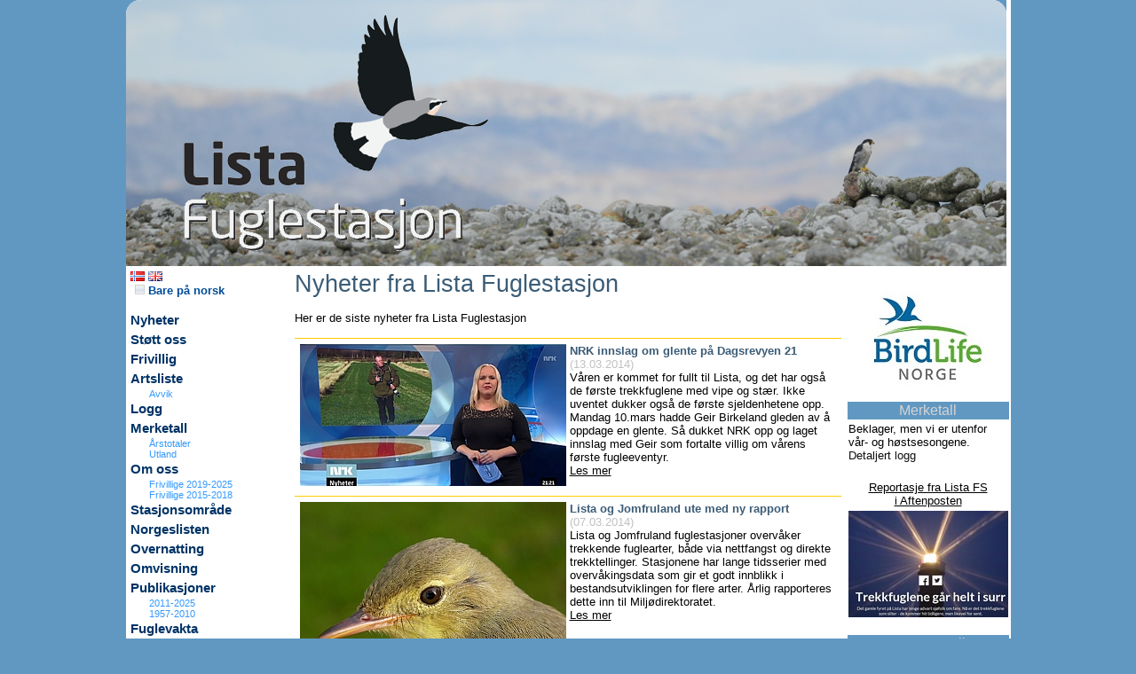

--- FILE ---
content_type: text/html
request_url: https://listafuglestasjon.no/default.asp?pxside=NEWS&pxNewsGroup=2&ANS=11
body_size: 7005
content:

	<HTML>
	<HEAD>
		<LINK REL=STYLESHEET HREF="thispage/hoved.css" TYPE="text/css">
		<script src="js/boxover.js"></script>
		<meta http-equiv="Content-Type" content="text/html; charset=iso-8859-1" />
		<meta name="author" content="Lista fuglestasjon">
		
			<meta name="description" content="Lista fuglestasjon - ">
		
		<meta name="keywords" content="Lista fuglestasjon, ">
		<meta name="distribution" content="global">
		<meta name="resource-type" content="document">
		
		<TITLE>Lista fuglestasjon</TITLE>
		<script src="kode/ajaxforall.js"></script>
		<script src="kode/calendarDateInputNOR.js"></script>
		<link rel="stylesheet" href="js/lytebox.css" type="text/css" media="screen" />
		<script type="text/javascript" src="js/lytebox.js"></script>
		<script type="text/javascript" src="js/jquery-1.2.1.js"></script>
		<script type="text/javascript" src="js/jquery.innerfade.js"></script>
			<script LANGUAGE="javascript">
	<!--
	// Kontrollere om winduet allerede er åpnet
	function isWindowOpen(wName) {
		if (wName != null) { 
			if ((!wName) || (wName.closed)) { 
	        	return false;
			} else { 
				return true;
			}
		} else { 
			return false;
		}
	}
	// Vise funnet i windu
	var showFunn = null;
	function visaFunn(strURL,strWindowName) {
		if (!isWindowOpen(showFunn)) {
			showFunn = window.open(strURL,strWindowName,'width=740,height=300,toolbar=no,location=no,directories=no,status=no,menubar=no,copyhistory=no,scrollbars=yes,resizable=yes');
		} else {
			showFunn.location = strURL;
			showFunn.focus();
		}
	}
	// Vis stedsinfo
	var showSted = null;
	function visSted(strURL,strWindowName) {
		if (!isWindowOpen(showSted)) {
			showSted = window.open(strURL,strWindowName,'width=900,height=440,toolbar=no,location=no,directories=no,status=no,menubar=no,copyhistory=no,scrollbars=yes,resizable=yes');
		} else {
			showSted.location = strURL;
			showSted.focus();
		}
	}
	// Vis personinfo
	var showPerson = null;
	function visPerson(strURL,strWindowName) {
		if (!isWindowOpen(showPerson)) {
			showPerson = window.open(strURL,strWindowName,'width=440,height=250,toolbar=no,location=no,directories=no,status=no,menubar=no,copyhistory=no,scrollbars=yes,resizable=yes');
		} else {
			showPerson.location = strURL;
			showPerson.focus();
		}
	}
	// Vis obsinfo
	var showObs = null;
	function visObs(sID) {
		var strURL = "http://www.artsobservasjoner.no/fugler/obs_info.asp?obsid=" + sID;
		if (!isWindowOpen(showObs)) {
			showObs = window.open(strURL,'obsinfo','width=500,height=550,toolbar=no,location=no,directories=no,status=no,menubar=no,copyhistory=no,scrollbars=yes,resizable=yes');
		} else {
			showObs.location = strURL;
			showObs.focus();
		}
	}
	function visObsS(sID) {
		var strURL = "http://www.artportalen.se/birds/obs_info.asp?obsid=" + sID;
		if (!isWindowOpen(showObs)) {
			showObs = window.open(strURL,'obsinfo','width=500,height=550,toolbar=no,location=no,directories=no,status=no,menubar=no,copyhistory=no,scrollbars=yes,resizable=yes');
		} else {
			showObs.location = strURL;
			showObs.focus();
		}
	}
	function visBilde(sID) {
		var strURL = "http://www.artsobservasjoner.no/artportalen/gallery/image.aspx?obsid=" + sID;
		if (!isWindowOpen(showObs)) {
			showObs = window.open(strURL,'obsinfo','width=900,height=700,toolbar=no,location=no,directories=no,status=no,menubar=no,copyhistory=no,scrollbars=yes,resizable=yes');
		} else {
			showObs.location = strURL;
			showObs.focus();
		}
	}	
	-->
	</script>


	</HEAD>
	

	<BODY leftmargin=0 topmargin=0 rightmargin=0>
		<Table cellpadding="0" cellspacing="0" border="0" width="992" align = "center">
		<tr class = "HovedTabBack"><td colspan = 3 class = tabtopp>
			<Table cellpadding="0" cellspacing="0" border="0" width="100%">
				<tr><td width = "100%" align = "left"><img src = "pics/topplogo2.png" border = "0" usemap="#logomap">
					<map name="logomap">
						<area shape="rect" coords="0,0,860,200" href="http://www.listafuglestasjon.no" alt="Lista fuglestasjon" Target = "_top">
						<area shape="rect" coords="861,0,980,120" href="http://www.birdlife.no" alt="Norsk Ornitologisk Forening" Target = "_new">
					</map>
				</td></tr>
			</Table>
		</td></tr>

		<tr class = "HovedTabBack"><td class = tabmeny valign = top>
			<Table cellpadding="0" cellspacing="0" border="0" width=100%>
<tr><td>

				<a href= "default.asp?pxside=NEWS&pxuside=MAIN&pxmode=&pxlang=NOR&pxnewsgroup=2&pxnewsid=&pxartid="><img src = "pics/NOR1.png" border = 0 alt = "Norsk"></a>
			
				<a href= "default.asp?pxside=NEWS&pxuside=MAIN&pxmode=&pxlang=ENG&pxnewsgroup=2&pxnewsid=&pxartid="><img src = "pics/ENG1.png" border = 0 alt = "English"></a>
			
		<br>
		<a href= "default.asp?pxside=NEWS&pxuside=MAIN&pxmode=&pxnewsgroup=2&pxnewsid=&ool=J" class = "menyfont1"><img src="pics/okn.png" border="0" alt="Bare på norsk" /> Bare på norsk</a><br / >
		<br>
	
				<A HREF="default.asp?pxside=news&pxnewsgroup=2" class=menyfont0 >Nyheter</a><br>
			
				<A HREF="default.asp?pxside=news&pxnewsid=558" class=menyfont0 >Støtt oss</a><br>
			
				<A HREF="default.asp?pxside=news&pxnewsid=502" class=menyfont0 >Frivillig</a><br>
			
				<A HREF="default.asp?pxside=logg&pxmode=ARSLISTE&pxdata=0000" class=menyfont0 >Artsliste</a><br>
			
				<A HREF="default.asp?pxside=VISAVVIK" class=menyfont4 >Avvik</a><br>
			
				<A HREF="default.asp?pxside=LOGG" class=menyfont0 >Logg</a><br>
			
				<A HREF="default.asp?pxside=merkedata" class=menyfont0 >Merketall</a><br>
			
				<A HREF="default.asp?pxside=news&pxnewsid=656" class=menyfont4 >Årstotaler</a><br>
			
				<A HREF="default.asp?pxside=news&pxnewsid=657" class=menyfont4 >Utland</a><br>
			
				<A HREF="default.asp?pxside=news&pxnewsid=61" class=menyfont0 >Om oss</a><br>
			
				<A HREF="default.asp?pxside=news&pxnewsid=615" class=menyfont4 >Frivillige 2019-2025</a><br>
			
				<A HREF="default.asp?pxside=news&pxnewsid=593" class=menyfont4 >Frivillige 2015-2018</a><br>
			
				<A HREF="default.asp?pxside=news&pxnewsid=220" class=menyfont0 >Stasjonsområde</a><br>
			
				<A HREF="default.asp?pxside=news&pxnewsid=672" class=menyfont0 >Norgeslisten</a><br>
			
				<A HREF="default.asp?pxside=news&pxnewsid=184" class=menyfont0 >Overnatting</a><br>
			
				<A HREF="default.asp?pxside=news&pxnewsid=185" class=menyfont0 >Omvisning</a><br>
			
				<A HREF="default.asp?pxside=news&pxnewsid=553" class=menyfont0 >Publikasjoner</a><br>
			
				<A HREF="default.asp?pxside=news&pxnewsid=551" class=menyfont4 >2011-2025</a><br>
			
				<A HREF="default.asp?pxside=news&pxnewsid=552" class=menyfont4 >1957-2010</a><br>
			
				<A HREF="default.asp?pxside=news&pxnewsid=204" class=menyfont0 >Fuglevakta</a><br>
			
				<A HREF="default.asp?pxside=news&pxnewsid=268" class=menyfont0 >Vedtekter</a><br>
			
				<A HREF="default.asp?pxside=news&pxnewsid=557" class=menyfont0 >Transport</a><br>
			
				<A HREF="default.asp?pxside=news&pxnewsid=59" class=menyfont0 >Kontakt</a><br>
			
				<A HREF="default.asp?pxside=news&pxnewsid=559" class=menyfont0 >Fuglestasjoner</a><br>
			
				<A HREF="default.asp?pxside=news&pxnewsid=563" class=menyfont0 >Videos</a><br>
			
				<span class = menyfont0><tom></span><br>
			
				<A HREF="default.asp?logginn=JA" class=menyfont1 >Logg inn</a><br>
			
				<span class = menyfont0><tom></span><br>
			
				<span class = menyfont0>Søk på siden</span><br>
			
			<Table cellpadding="0" cellspacing="0" border="0" width=100%>
			<form method="POST" action="default.asp">
		  		<input type="hidden" name="pxside" value="SEARCH">
  				<input type="hidden" name="pxmode" value="MAIN">
				<tr><td>
				<input type="text" name="pxSokTxt" size="10" value="">
				<input type="image" src="pics/view.gif" value="Sok">
				</td></tr>
			</form>
			</Table>

		
				<span class = menyfont0><tom></span><br>
			
				<A HREF="http://www.naturogfritid.no" class=menyfont0 Target = _new  ><img src='https://www.listafuglestasjon.no/pics/logony1.png' border = '0' and width = '130' /></a><br>
			
				<A HREF="https://jomfruland.no/" class=menyfont0 Target = _new  ><img src='https://www.listafuglestasjon.no/pics/jomfrulandlogo1.png' border = '0' and width = '130' /></a><br>
			
				<A HREF="https://www.skagenfuglestation.dk/" class=menyfont0 Target = _new  ><img src='https://listafuglestasjon.no/pics/skagenlogo.jpg' border = '0' and width = '130' /></a><br>
			
				<A HREF="http://www.birdlife.se/ottenbyfagelstation/start/" class=menyfont0 Target = _new  ><img src='https://listafuglestasjon.no/pics/ottenbylogo.jpg' border = '0' and width = '130' /></a><br>
			
				<A HREF="https://www.agderfk.no/" class=menyfont0 Target = _new  ><img src='https://www.listafuglestasjon.no/pics/agder.jpg' border = '0' and width = '130' /></a><br>
			

<br>

</td></tr></table>

		</td>
		<td class = "tabkroppen" valign = "top"	>
			
			<Table cellpadding="0" cellspacing="0" border="0" width="100%" align = "center">
				<tr><td colspan = 5>
				
		<span class=NewsTittel>Nyheter fra Lista Fuglestasjon</span><br / >
		<br / >
		<span class=NewsHovedtekst>Her er de siste nyheter fra Lista Fuglestasjon</span><br / >
		<br / >
		
						<div class=IngressDiv>
						<table border = 0>
						<tr>
						
							<td valign = top><img src="visbilde.asp?MaxW=300&MaxH=600&VisF=OFF&BID=1048" style="border: none;" alt="" /></td>
						
						<td valign = top>
						<div class=IngressIngress>
						<span class=IngressTittel>NRK innslag om glente på Dagsrevyen 21</span><span class=IngressDate> (13.03.2014)</span> 
						
						<br>
						<span class=IngressText>Våren er kommet for fullt til Lista, og det har også de første trekkfuglene med vipe og stær. Ikke uventet dukker også de første sjeldenhetene opp. Mandag 10.mars hadde Geir Birkeland gleden av å oppdage en glente. Så dukket NRK opp og laget innslag med Geir som fortalte villig om vårens første fugleeventyr.</span><br>
						<A HREF="default.asp?pxside=news&pxnewsid=419">Les mer</A><br>
						</td></tr></table>
						</div>
					
						<div class=IngressDiv>
						<table border = 0>
						<tr>
						
							<td valign = top><img src="visbilde.asp?MaxW=300&MaxH=600&VisF=OFF&BID=1045" style="border: none;" alt="" /></td>
						
						<td valign = top>
						<div class=IngressIngress>
						<span class=IngressTittel>Lista og Jomfruland ute med ny rapport</span><span class=IngressDate> (07.03.2014)</span> 
						
						<br>
						<span class=IngressText>Lista og Jomfruland fuglestasjoner overvåker trekkende fuglearter, både via nettfangst og direkte trekktellinger. Stasjonene har lange tidsserier med overvåkingsdata som gir et godt innblikk i bestandsutviklingen for flere arter. Årlig rapporteres dette inn til Miljødirektoratet.</span><br>
						<A HREF="default.asp?pxside=news&pxnewsid=416">Les mer</A><br>
						</td></tr></table>
						</div>
					
						<div class=IngressDiv>
						<table border = 0>
						<tr>
						
							<td valign = top><img src="visbilde.asp?MaxW=300&MaxH=600&VisF=OFF&BID=965" style="border: none;" alt="" /></td>
						
						<td valign = top>
						<div class=IngressIngress>
						<span class=IngressTittel>Norges seneste rødstrupesanger på Lista fyr</span><span class=IngressDate> (29.10.2013)</span> 
						
						<br>
						<span class=IngressText>Fredag 25. oktober ble en innholdsrik dag på Lista Fuglestasjon. Et bra antall med fugler i felt ble toppet med en rødstrupesanger-hann, først i felt og senere i nett.</span><br>
						<A HREF="default.asp?pxside=news&pxnewsid=368">Les mer</A><br>
						</td></tr></table>
						</div>
					
						<div class=IngressDiv>
						<table border = 0>
						<tr>
						
							<td valign = top><img src="visbilde.asp?MaxW=300&MaxH=600&VisF=OFF&BID=926" style="border: none;" alt="" /></td>
						
						<td valign = top>
						<div class=IngressIngress>
						<span class=IngressTittel>Mystisk fugl i fangsten på Lista</span><span class=IngressDate> (22.09.2013)</span> 
						
						<br>
						<span class=IngressText>18. september ble det fanget en fugl som virkelig skapte identifikasjonsproblemer.</span><br>
						<A HREF="default.asp?pxside=news&pxnewsid=354">Les mer</A><br>
						</td></tr></table>
						</div>
					
						<div class=IngressDiv>
						<table border = 0>
						<tr>
						
							<td valign = top><img src="visbilde.asp?MaxW=300&MaxH=600&VisF=OFF&BID=921" style="border: none;" alt="" /></td>
						
						<td valign = top>
						<div class=IngressIngress>
						<span class=IngressTittel>Rekordhøst for trepiplerke</span><span class=IngressDate> (08.09.2013)</span> 
						
						<br>
						<span class=IngressText>De som befant seg i området rundt Lista fyr i august kunne neppe unngå å høre den skurrende lokkelyden til trepiplerka. Arten har sin trekktopp i løpet av måneden, og i den standardiserte ringmerkingen på stasjonen ble den fanget i større antall en noen gang tidligere.</span><br>
						<A HREF="default.asp?pxside=news&pxnewsid=352">Les mer</A><br>
						</td></tr></table>
						</div>
					
						<div class=IngressDiv>
						<table border = 0>
						<tr>
						
							<td valign = top><img src="visbilde.asp?MaxW=300&MaxH=600&VisF=OFF&BID=916" style="border: none;" alt="" /></td>
						
						<td valign = top>
						<div class=IngressIngress>
						<span class=IngressTittel>Grågåsa trekker tidligere</span><span class=IngressDate> (15.08.2013)</span> 
						
						<br>
						<span class=IngressText>Høstens grågåstrekk er i full gang, og mange grågjess kan ses over Listahalvøya i disse dager.  Vi presenterer her en analyse av trekktellingene fra Lista fuglestasjon fra 1990 fram til 2012 som viser at grågåstrekket kommer tidligere nå enn på 1990-tallet.</span><br>
						<A HREF="default.asp?pxside=news&pxnewsid=350">Les mer</A><br>
						</td></tr></table>
						</div>
					
						<div class=IngressDiv>
						<table border = 0>
						<tr>
						
							<td valign = top><img src="visbilde.asp?MaxW=300&MaxH=600&VisF=OFF&BID=908" style="border: none;" alt="" /></td>
						
						<td valign = top>
						<div class=IngressIngress>
						<span class=IngressTittel>God start på høstsesongen 2013</span><span class=IngressDate> (24.07.2013)</span> 
						
						<br>
						<span class=IngressText>Den 24. høstsesongen ved Lista Fuglestasjon startet opp for litt over en uke siden. Sesongen har startet godt, med solrike dager, varme, og lite vind og mange ungfugler ute. Per 23. juli har vi ringmerket 421 fugler, fordelt på 32 arter.</span><br>
						<A HREF="default.asp?pxside=news&pxnewsid=345">Les mer</A><br>
						</td></tr></table>
						</div>
					
						<div class=IngressDiv>
						<table border = 0>
						<tr>
						
							<td valign = top><img src="visbilde.asp?MaxW=300&MaxH=600&VisF=OFF&BID=897" style="border: none;" alt="" /></td>
						
						<td valign = top>
						<div class=IngressIngress>
						<span class=IngressTittel>Sjøfuglbua åpnet av statssekretær Øseth fra Miljøverndepartmentet</span><span class=IngressDate> (17.06.2013)</span> 
						
						<br>
						<span class=IngressText>Selv om bua har vært i bruk siden mars, er det ingen grunn til ikke å markere og feire skikkelig. I samarbeid med Sørnorsk kystnatur kunne NOF invitere til markering av dagen med spesiallaget fuglestasjonskake, og besøk fra både Miljøverndepartementet, Direktoratet for Naturforvaltning og miljøvernavdelingen hos Fylkesmannen i Vest-Agder. I anledning dagen ble også åpningen av det nye naturinformasjonssenteret med tegninger fra Borhaug skole og trekkfuglutstilling presentert.</span><br>
						<A HREF="default.asp?pxside=news&pxnewsid=344">Les mer</A><br>
						</td></tr></table>
						</div>
					
			<div class=IngressDiv>&nbsp;</div>
			Sider (12 - 17): 
				<a href= "default.asp?pxside=NEWS&pxNewsGroup=2&ANS=10">Forrige</a> - 
				<a href= "default.asp?pxside=NEWS&pxNewsGroup=2&ANS=0">1</a> - 
				<a href= "default.asp?pxside=NEWS&pxNewsGroup=2&ANS=1">2</a> - 
				<a href= "default.asp?pxside=NEWS&pxNewsGroup=2&ANS=2">3</a> - 
				<a href= "default.asp?pxside=NEWS&pxNewsGroup=2&ANS=3">4</a> - 
				<a href= "default.asp?pxside=NEWS&pxNewsGroup=2&ANS=4">5</a> - 
				<a href= "default.asp?pxside=NEWS&pxNewsGroup=2&ANS=5">6</a> - 
				<a href= "default.asp?pxside=NEWS&pxNewsGroup=2&ANS=6">7</a> - 
				<a href= "default.asp?pxside=NEWS&pxNewsGroup=2&ANS=7">8</a> - 
				<a href= "default.asp?pxside=NEWS&pxNewsGroup=2&ANS=8">9</a> - 
				<a href= "default.asp?pxside=NEWS&pxNewsGroup=2&ANS=9">10</a> - 
				<a href= "default.asp?pxside=NEWS&pxNewsGroup=2&ANS=10">11</a> - 
				12 - 
				<a href= "default.asp?pxside=NEWS&pxNewsGroup=2&ANS=12">13</a> - 
				<a href= "default.asp?pxside=NEWS&pxNewsGroup=2&ANS=13">14</a> - 
				<a href= "default.asp?pxside=NEWS&pxNewsGroup=2&ANS=14">15</a> - 
				<a href= "default.asp?pxside=NEWS&pxNewsGroup=2&ANS=15">16</a> - 
				<a href= "default.asp?pxside=NEWS&pxNewsGroup=2&ANS=16">17</a> - 
				<a href= "default.asp?pxside=NEWS&pxNewsGroup=2&ANS=12">Neste</a><br>
			
		<br / >
	
				</td></tr>
			</table>
		</td>
		
			<td class = tabright valign = top>
				
<center>
<br>
<a href = "https://birdlife.no" target = "_New"><img src = "pics/BirdlifeNorge.jpg"></a>
<table border = "0" width = "100%" >
	<tr><td class=NewsCommentsHead>Merketall</td></tr>
	<tr><td>
	Beklager, men vi er utenfor vår- og høstsesongene.<br>
		<a class=linker href="http://www.listafuglestasjon.no/default.asp?pxside=MERKEDATA">Detaljert logg</a><br>
	
	</td></tr>
</table>
<br>


<table border = "0" width = "100%" >
	<tr><td align = "center"><a href = "http://mm.aftenposten.no/kloden-var/trekkfuglene-gar-helt-i-surr" target = "_New">Reportasje fra Lista FS<br>i Aftenposten</a></td></tr>
	<tr><td>
	<a href = "http://mm.aftenposten.no/kloden-var/trekkfuglene-gar-helt-i-surr" target = "_New"><img src = "pics/aftenposten.jpg"></a>
	</td></tr>
</table>
<br>


<table border = "0" width = "100%" >
	<tr><td class=NewsCommentsHead>Sesongavvik observasjoner</td></tr>
	<tr><td>
		<table border = 0><tr><td><a href = "default.asp?pxside=ARTSINFO&pxartid=16650">Båndkorsnebb</a></td><td align = right>1</td><td align = right>-99%</td></tr><tr><td><a href = "default.asp?pxside=ARTSINFO&pxartid=15390">Nøtteskrike</a></td><td align = right>7</td><td align = right>-99%</td></tr><tr><td><a href = "default.asp?pxside=ARTSINFO&pxartid=07700">Perleugle</a></td><td align = right>1</td><td align = right>-98%</td></tr><tr><td><a href = "default.asp?pxside=ARTSINFO&pxartid=18470">Lappspurv</a></td><td align = right>2</td><td align = right>-97%</td></tr><tr><td><a href = "default.asp?pxside=ARTSINFO&pxartid=05690">Storjo</a></td><td align = right>9</td><td align = right>-95%</td></tr><tr><td><a href = "default.asp?pxside=ARTSINFO&pxartid=11390">Svartstrupe</a></td><td align = right>419</td><td align = right>+1447%</td></tr><tr><td><a href = "default.asp?pxside=ARTSINFO&pxartid=14370">Stjertmeis</a></td><td align = right>2893</td><td align = right>+1186%</td></tr><tr><td><a href = "default.asp?pxside=ARTSINFO&pxartid=14420">Granmeis</a></td><td align = right>2857</td><td align = right>+965%</td></tr><tr><td><a href = "default.asp?pxside=ARTSINFO&pxartid=16631">Gråsisik</a></td><td align = right>1124</td><td align = right>+825%</td></tr><tr><td><a href = "default.asp?pxside=ARTSINFO&pxartid=03700">Vaktel</a></td><td align = right>80</td><td align = right>+691%</td></tr></table>
		<a class=linker href="https://www.listafuglestasjon.no/default.asp?pxside=VISAVVIK">Vis avvik for sesongene</a><br>
	</td></tr>
</table>


<table border = "0" width = "100%" >
	<tr><td class=NewsCommentsHead>Facebook</td></tr>
	<tr><td>
		<iframe src="//www.facebook.com/plugins/like.php?href=https%3A%2F%2Ffacebook.com%2Flistafuglestasjon&amp;send=false&amp;layout=button_count&amp;width=120&amp;show_faces=true&amp;font&amp;colorscheme=light&amp;action=like&amp;height=21&amp;appId=414048471962064" scrolling="no" frameborder="0" style="border:none; overflow:hidden; width:100px; height:21px;" allowTransparency="true"></iframe>
		<br>
		Følg Følg Lista FS på<br>
		<a href="https://www.facebook.com/listafuglestasjon" target = "_new">facebook.com</a>
	</td></tr>
</table>
<br>
<table border = "0" width = "100%" >
	<tr><td class=NewsCommentsHead>Siste 5 på siden</td></tr>
	<tr><td>
	
						&nbsp;&nbsp;<a href="https://listafuglestasjon.no/default.asp?rssnews=690" class = "rssfeed" title="cssbody=[pbdy] cssheader=[phdr] header=[Ringmerkere til høstsesongen 2026 søkes] body=[<i>2025-08-27</i><br>Lista Fuglestasjon søker ringmerkere!

Vi holder til ytterst på Listahalvøya ved Lista Fyr i Farsund kommune. Stasjonen driver trekkfuglovervåking ved nettfangst og daglige trekktellinger av både sjøfugl og spurvefugl.]">Ringmerkere til høstsesongen 2026 søkes</a><br>
					
						&nbsp;&nbsp;<a href="https://listafuglestasjon.no/default.asp?rssnews=706" class = "rssfeed" title="cssbody=[pbdy] cssheader=[phdr] header=[Rapport fra våren 2025] body=[<i>2025-07-31</i><br>Lista Fuglestasjon fullførte den 36. sesongen på rad med ringmerkingsovervåking om våren. Stasjonen har hatt 88 bemanningsdager fra 15. mars til 10. juni. 13 mist-nett har vært i bruk i den standardiserte runden (138 meter). Resultatet ga et rekordlavt antall fugler.]">Rapport fra våren 2025</a><br>
					
						&nbsp;&nbsp;<a href="https://listafuglestasjon.no/default.asp?rssnews=704" class = "rssfeed" title="cssbody=[pbdy] cssheader=[phdr] header=[Festivalgjester presenterer ny fuglebok] body=[<i>2025-06-19</i><br>Under Lista Fuglefestival den 6. september blir det presentasjon av den nye boka <i>Våre fugler</i>. Forfatter Martin Eggen vil da ha en samtale med Jan Erik Røer på Befalsmessa på Lista Flyplass i det vi vil kalle et 'fuglebokbad'. Boka slippes noen dager i forveien, den 27. august.  

]">Festivalgjester presenterer ny fuglebok</a><br>
					
						&nbsp;&nbsp;<a href="https://listafuglestasjon.no/default.asp?rssnews=705" class = "rssfeed" title="cssbody=[pbdy] cssheader=[phdr] header=[Lista Fuglefestival 2025] body=[<i>2025-06-18</i><br>Helgen 6.-7. september feirer vi LISTA FUGLEFESTIVAL med fest og aktiviteter hele helgen!

Årets fuglefestival er et samarbeid mellom BirdLife Norge, Lista Fuglestasjon og Besøkssenter våtmark Lista. Nå kan vi presentere det programmet for festivalen.]">Lista Fuglefestival 2025</a><br>
					
						&nbsp;&nbsp;<a href="https://listafuglestasjon.no/default.asp?rssnews=622" class = "rssfeed" title="cssbody=[pbdy] cssheader=[phdr] header=[Begynnerkurs i ringmerking: 26.-27. april 2025] body=[<i>2025-01-03</i><br>Kurset avholdes som et weekend-kurs i perioden 26.-27. april på Lista Fuglestasjon i Farsund kommune. Dette kurset passer for de som har ingen, eller lite ringmerkingserfaring, og ønsker å lære det mest grunnleggende. Kurset passer også for de som har ringmerket før og trenger mer erfaring til å få ringmerkingslisensen. Kurset arrangeres av Lista Fuglestasjon i samarbeid med BirdLife Norge.]">Begynnerkurs i ringmerking: 26.-27. april 2025</a><br>
					
	</td></tr>
</table>
<br>

</center>

<br>

			</td>
		
		</tr>
		<tr class = "HovedTabBack"><td colspan = 3>
			<center><hr>
				<i>Lista Fuglestasjon<br>
				Fyrveien 6<br>
				NO-4563 Borhaug<br>
				<a href = "mailto:post@listafuglestasjon.no">post@listafuglestasjon.no</a>
				Tlf: 949 86 793</i></center>
			<Table cellpadding="0" cellspacing="0" border="0" width="100%">
				<tr><td width = "18"><img src="pics/corbl.png" border = 0 alt = "" /></td><td width = "100%"></td><td  width = "18"><img src="pics/corbr.png" border = "0" alt = "" /></td></tr>
			</Table>
		</td></tr>
		</table>
	</BODY>
	</HTML>
